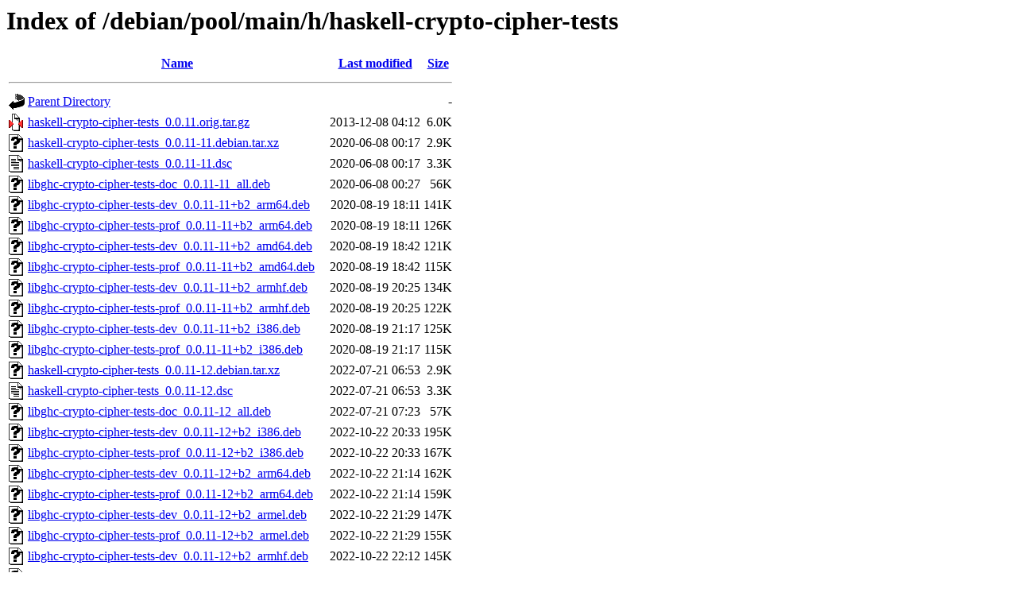

--- FILE ---
content_type: text/html;charset=UTF-8
request_url: http://ftp.ro.debian.org/debian/pool/main/h/haskell-crypto-cipher-tests/?C=M;O=A
body_size: 1358
content:
<!DOCTYPE HTML PUBLIC "-//W3C//DTD HTML 3.2 Final//EN">
<html>
 <head>
  <title>Index of /debian/pool/main/h/haskell-crypto-cipher-tests</title>
 </head>
 <body>
<h1>Index of /debian/pool/main/h/haskell-crypto-cipher-tests</h1>
  <table>
   <tr><th valign="top"><img src="/icons/blank.gif" alt="[ICO]"></th><th><a href="?C=N;O=A">Name</a></th><th><a href="?C=M;O=D">Last modified</a></th><th><a href="?C=S;O=A">Size</a></th></tr>
   <tr><th colspan="4"><hr></th></tr>
<tr><td valign="top"><img src="/icons/back.gif" alt="[PARENTDIR]"></td><td><a href="/debian/pool/main/h/">Parent Directory</a></td><td>&nbsp;</td><td align="right">  - </td></tr>
<tr><td valign="top"><img src="/icons/compressed.gif" alt="[   ]"></td><td><a href="haskell-crypto-cipher-tests_0.0.11.orig.tar.gz">haskell-crypto-cipher-tests_0.0.11.orig.tar.gz</a></td><td align="right">2013-12-08 04:12  </td><td align="right">6.0K</td></tr>
<tr><td valign="top"><img src="/icons/unknown.gif" alt="[   ]"></td><td><a href="haskell-crypto-cipher-tests_0.0.11-11.debian.tar.xz">haskell-crypto-cipher-tests_0.0.11-11.debian.tar.xz</a></td><td align="right">2020-06-08 00:17  </td><td align="right">2.9K</td></tr>
<tr><td valign="top"><img src="/icons/text.gif" alt="[TXT]"></td><td><a href="haskell-crypto-cipher-tests_0.0.11-11.dsc">haskell-crypto-cipher-tests_0.0.11-11.dsc</a></td><td align="right">2020-06-08 00:17  </td><td align="right">3.3K</td></tr>
<tr><td valign="top"><img src="/icons/unknown.gif" alt="[   ]"></td><td><a href="libghc-crypto-cipher-tests-doc_0.0.11-11_all.deb">libghc-crypto-cipher-tests-doc_0.0.11-11_all.deb</a></td><td align="right">2020-06-08 00:27  </td><td align="right"> 56K</td></tr>
<tr><td valign="top"><img src="/icons/unknown.gif" alt="[   ]"></td><td><a href="libghc-crypto-cipher-tests-dev_0.0.11-11+b2_arm64.deb">libghc-crypto-cipher-tests-dev_0.0.11-11+b2_arm64.deb</a></td><td align="right">2020-08-19 18:11  </td><td align="right">141K</td></tr>
<tr><td valign="top"><img src="/icons/unknown.gif" alt="[   ]"></td><td><a href="libghc-crypto-cipher-tests-prof_0.0.11-11+b2_arm64.deb">libghc-crypto-cipher-tests-prof_0.0.11-11+b2_arm64.deb</a></td><td align="right">2020-08-19 18:11  </td><td align="right">126K</td></tr>
<tr><td valign="top"><img src="/icons/unknown.gif" alt="[   ]"></td><td><a href="libghc-crypto-cipher-tests-dev_0.0.11-11+b2_amd64.deb">libghc-crypto-cipher-tests-dev_0.0.11-11+b2_amd64.deb</a></td><td align="right">2020-08-19 18:42  </td><td align="right">121K</td></tr>
<tr><td valign="top"><img src="/icons/unknown.gif" alt="[   ]"></td><td><a href="libghc-crypto-cipher-tests-prof_0.0.11-11+b2_amd64.deb">libghc-crypto-cipher-tests-prof_0.0.11-11+b2_amd64.deb</a></td><td align="right">2020-08-19 18:42  </td><td align="right">115K</td></tr>
<tr><td valign="top"><img src="/icons/unknown.gif" alt="[   ]"></td><td><a href="libghc-crypto-cipher-tests-dev_0.0.11-11+b2_armhf.deb">libghc-crypto-cipher-tests-dev_0.0.11-11+b2_armhf.deb</a></td><td align="right">2020-08-19 20:25  </td><td align="right">134K</td></tr>
<tr><td valign="top"><img src="/icons/unknown.gif" alt="[   ]"></td><td><a href="libghc-crypto-cipher-tests-prof_0.0.11-11+b2_armhf.deb">libghc-crypto-cipher-tests-prof_0.0.11-11+b2_armhf.deb</a></td><td align="right">2020-08-19 20:25  </td><td align="right">122K</td></tr>
<tr><td valign="top"><img src="/icons/unknown.gif" alt="[   ]"></td><td><a href="libghc-crypto-cipher-tests-dev_0.0.11-11+b2_i386.deb">libghc-crypto-cipher-tests-dev_0.0.11-11+b2_i386.deb</a></td><td align="right">2020-08-19 21:17  </td><td align="right">125K</td></tr>
<tr><td valign="top"><img src="/icons/unknown.gif" alt="[   ]"></td><td><a href="libghc-crypto-cipher-tests-prof_0.0.11-11+b2_i386.deb">libghc-crypto-cipher-tests-prof_0.0.11-11+b2_i386.deb</a></td><td align="right">2020-08-19 21:17  </td><td align="right">115K</td></tr>
<tr><td valign="top"><img src="/icons/unknown.gif" alt="[   ]"></td><td><a href="haskell-crypto-cipher-tests_0.0.11-12.debian.tar.xz">haskell-crypto-cipher-tests_0.0.11-12.debian.tar.xz</a></td><td align="right">2022-07-21 06:53  </td><td align="right">2.9K</td></tr>
<tr><td valign="top"><img src="/icons/text.gif" alt="[TXT]"></td><td><a href="haskell-crypto-cipher-tests_0.0.11-12.dsc">haskell-crypto-cipher-tests_0.0.11-12.dsc</a></td><td align="right">2022-07-21 06:53  </td><td align="right">3.3K</td></tr>
<tr><td valign="top"><img src="/icons/unknown.gif" alt="[   ]"></td><td><a href="libghc-crypto-cipher-tests-doc_0.0.11-12_all.deb">libghc-crypto-cipher-tests-doc_0.0.11-12_all.deb</a></td><td align="right">2022-07-21 07:23  </td><td align="right"> 57K</td></tr>
<tr><td valign="top"><img src="/icons/unknown.gif" alt="[   ]"></td><td><a href="libghc-crypto-cipher-tests-dev_0.0.11-12+b2_i386.deb">libghc-crypto-cipher-tests-dev_0.0.11-12+b2_i386.deb</a></td><td align="right">2022-10-22 20:33  </td><td align="right">195K</td></tr>
<tr><td valign="top"><img src="/icons/unknown.gif" alt="[   ]"></td><td><a href="libghc-crypto-cipher-tests-prof_0.0.11-12+b2_i386.deb">libghc-crypto-cipher-tests-prof_0.0.11-12+b2_i386.deb</a></td><td align="right">2022-10-22 20:33  </td><td align="right">167K</td></tr>
<tr><td valign="top"><img src="/icons/unknown.gif" alt="[   ]"></td><td><a href="libghc-crypto-cipher-tests-dev_0.0.11-12+b2_arm64.deb">libghc-crypto-cipher-tests-dev_0.0.11-12+b2_arm64.deb</a></td><td align="right">2022-10-22 21:14  </td><td align="right">162K</td></tr>
<tr><td valign="top"><img src="/icons/unknown.gif" alt="[   ]"></td><td><a href="libghc-crypto-cipher-tests-prof_0.0.11-12+b2_arm64.deb">libghc-crypto-cipher-tests-prof_0.0.11-12+b2_arm64.deb</a></td><td align="right">2022-10-22 21:14  </td><td align="right">159K</td></tr>
<tr><td valign="top"><img src="/icons/unknown.gif" alt="[   ]"></td><td><a href="libghc-crypto-cipher-tests-dev_0.0.11-12+b2_armel.deb">libghc-crypto-cipher-tests-dev_0.0.11-12+b2_armel.deb</a></td><td align="right">2022-10-22 21:29  </td><td align="right">147K</td></tr>
<tr><td valign="top"><img src="/icons/unknown.gif" alt="[   ]"></td><td><a href="libghc-crypto-cipher-tests-prof_0.0.11-12+b2_armel.deb">libghc-crypto-cipher-tests-prof_0.0.11-12+b2_armel.deb</a></td><td align="right">2022-10-22 21:29  </td><td align="right">155K</td></tr>
<tr><td valign="top"><img src="/icons/unknown.gif" alt="[   ]"></td><td><a href="libghc-crypto-cipher-tests-dev_0.0.11-12+b2_armhf.deb">libghc-crypto-cipher-tests-dev_0.0.11-12+b2_armhf.deb</a></td><td align="right">2022-10-22 22:12  </td><td align="right">145K</td></tr>
<tr><td valign="top"><img src="/icons/unknown.gif" alt="[   ]"></td><td><a href="libghc-crypto-cipher-tests-prof_0.0.11-12+b2_armhf.deb">libghc-crypto-cipher-tests-prof_0.0.11-12+b2_armhf.deb</a></td><td align="right">2022-10-22 22:12  </td><td align="right">151K</td></tr>
<tr><td valign="top"><img src="/icons/unknown.gif" alt="[   ]"></td><td><a href="libghc-crypto-cipher-tests-dev_0.0.11-12+b2_amd64.deb">libghc-crypto-cipher-tests-dev_0.0.11-12+b2_amd64.deb</a></td><td align="right">2022-10-23 04:11  </td><td align="right">122K</td></tr>
<tr><td valign="top"><img src="/icons/unknown.gif" alt="[   ]"></td><td><a href="libghc-crypto-cipher-tests-prof_0.0.11-12+b2_amd64.deb">libghc-crypto-cipher-tests-prof_0.0.11-12+b2_amd64.deb</a></td><td align="right">2022-10-23 04:11  </td><td align="right">115K</td></tr>
<tr><td valign="top"><img src="/icons/unknown.gif" alt="[   ]"></td><td><a href="libghc-crypto-cipher-tests-dev_0.0.11-12+b2_s390x.deb">libghc-crypto-cipher-tests-dev_0.0.11-12+b2_s390x.deb</a></td><td align="right">2022-10-24 23:40  </td><td align="right">186K</td></tr>
<tr><td valign="top"><img src="/icons/unknown.gif" alt="[   ]"></td><td><a href="libghc-crypto-cipher-tests-prof_0.0.11-12+b2_s390x.deb">libghc-crypto-cipher-tests-prof_0.0.11-12+b2_s390x.deb</a></td><td align="right">2022-10-24 23:40  </td><td align="right">141K</td></tr>
<tr><td valign="top"><img src="/icons/unknown.gif" alt="[   ]"></td><td><a href="libghc-crypto-cipher-tests-dev_0.0.11-12+b2_ppc64el.deb">libghc-crypto-cipher-tests-dev_0.0.11-12+b2_ppc64el.deb</a></td><td align="right">2022-10-25 04:29  </td><td align="right">167K</td></tr>
<tr><td valign="top"><img src="/icons/unknown.gif" alt="[   ]"></td><td><a href="libghc-crypto-cipher-tests-prof_0.0.11-12+b2_ppc64el.deb">libghc-crypto-cipher-tests-prof_0.0.11-12+b2_ppc64el.deb</a></td><td align="right">2022-10-25 04:29  </td><td align="right">144K</td></tr>
<tr><td valign="top"><img src="/icons/unknown.gif" alt="[   ]"></td><td><a href="libghc-crypto-cipher-tests-dev_0.0.11-12+b2_mipsel.deb">libghc-crypto-cipher-tests-dev_0.0.11-12+b2_mipsel.deb</a></td><td align="right">2022-10-28 11:26  </td><td align="right">152K</td></tr>
<tr><td valign="top"><img src="/icons/unknown.gif" alt="[   ]"></td><td><a href="libghc-crypto-cipher-tests-prof_0.0.11-12+b2_mipsel.deb">libghc-crypto-cipher-tests-prof_0.0.11-12+b2_mipsel.deb</a></td><td align="right">2022-10-28 11:26  </td><td align="right">140K</td></tr>
<tr><td valign="top"><img src="/icons/unknown.gif" alt="[   ]"></td><td><a href="libghc-crypto-cipher-tests-dev_0.0.11-12+b2_mips64el.deb">libghc-crypto-cipher-tests-dev_0.0.11-12+b2_mips64el.deb</a></td><td align="right">2022-10-28 13:44  </td><td align="right">164K</td></tr>
<tr><td valign="top"><img src="/icons/unknown.gif" alt="[   ]"></td><td><a href="libghc-crypto-cipher-tests-prof_0.0.11-12+b2_mips64el.deb">libghc-crypto-cipher-tests-prof_0.0.11-12+b2_mips64el.deb</a></td><td align="right">2022-10-28 13:44  </td><td align="right">148K</td></tr>
<tr><td valign="top"><img src="/icons/unknown.gif" alt="[   ]"></td><td><a href="haskell-crypto-cipher-tests_0.0.11-14.debian.tar.xz">haskell-crypto-cipher-tests_0.0.11-14.debian.tar.xz</a></td><td align="right">2024-10-03 07:28  </td><td align="right">3.0K</td></tr>
<tr><td valign="top"><img src="/icons/text.gif" alt="[TXT]"></td><td><a href="haskell-crypto-cipher-tests_0.0.11-14.dsc">haskell-crypto-cipher-tests_0.0.11-14.dsc</a></td><td align="right">2024-10-03 07:28  </td><td align="right">3.3K</td></tr>
<tr><td valign="top"><img src="/icons/unknown.gif" alt="[   ]"></td><td><a href="libghc-crypto-cipher-tests-dev_0.0.11-14_ppc64el.deb">libghc-crypto-cipher-tests-dev_0.0.11-14_ppc64el.deb</a></td><td align="right">2024-10-03 07:59  </td><td align="right">156K</td></tr>
<tr><td valign="top"><img src="/icons/unknown.gif" alt="[   ]"></td><td><a href="libghc-crypto-cipher-tests-prof_0.0.11-14_ppc64el.deb">libghc-crypto-cipher-tests-prof_0.0.11-14_ppc64el.deb</a></td><td align="right">2024-10-03 07:59  </td><td align="right">143K</td></tr>
<tr><td valign="top"><img src="/icons/unknown.gif" alt="[   ]"></td><td><a href="libghc-crypto-cipher-tests-doc_0.0.11-14_all.deb">libghc-crypto-cipher-tests-doc_0.0.11-14_all.deb</a></td><td align="right">2024-10-03 07:59  </td><td align="right"> 57K</td></tr>
<tr><td valign="top"><img src="/icons/unknown.gif" alt="[   ]"></td><td><a href="libghc-crypto-cipher-tests-dev_0.0.11-14_riscv64.deb">libghc-crypto-cipher-tests-dev_0.0.11-14_riscv64.deb</a></td><td align="right">2024-10-03 11:02  </td><td align="right">210K</td></tr>
<tr><td valign="top"><img src="/icons/unknown.gif" alt="[   ]"></td><td><a href="libghc-crypto-cipher-tests-prof_0.0.11-14_riscv64.deb">libghc-crypto-cipher-tests-prof_0.0.11-14_riscv64.deb</a></td><td align="right">2024-10-03 11:02  </td><td align="right">213K</td></tr>
<tr><td valign="top"><img src="/icons/unknown.gif" alt="[   ]"></td><td><a href="libghc-crypto-cipher-tests-dev_0.0.11-14_s390x.deb">libghc-crypto-cipher-tests-dev_0.0.11-14_s390x.deb</a></td><td align="right">2024-10-03 11:47  </td><td align="right">190K</td></tr>
<tr><td valign="top"><img src="/icons/unknown.gif" alt="[   ]"></td><td><a href="libghc-crypto-cipher-tests-prof_0.0.11-14_s390x.deb">libghc-crypto-cipher-tests-prof_0.0.11-14_s390x.deb</a></td><td align="right">2024-10-03 11:47  </td><td align="right">168K</td></tr>
<tr><td valign="top"><img src="/icons/unknown.gif" alt="[   ]"></td><td><a href="libghc-crypto-cipher-tests-dev_0.0.11-14_armel.deb">libghc-crypto-cipher-tests-dev_0.0.11-14_armel.deb</a></td><td align="right">2024-10-04 13:08  </td><td align="right">153K</td></tr>
<tr><td valign="top"><img src="/icons/unknown.gif" alt="[   ]"></td><td><a href="libghc-crypto-cipher-tests-prof_0.0.11-14_armel.deb">libghc-crypto-cipher-tests-prof_0.0.11-14_armel.deb</a></td><td align="right">2024-10-04 13:08  </td><td align="right">152K</td></tr>
<tr><td valign="top"><img src="/icons/unknown.gif" alt="[   ]"></td><td><a href="libghc-crypto-cipher-tests-dev_0.0.11-14_armhf.deb">libghc-crypto-cipher-tests-dev_0.0.11-14_armhf.deb</a></td><td align="right">2024-10-04 13:50  </td><td align="right">150K</td></tr>
<tr><td valign="top"><img src="/icons/unknown.gif" alt="[   ]"></td><td><a href="libghc-crypto-cipher-tests-prof_0.0.11-14_armhf.deb">libghc-crypto-cipher-tests-prof_0.0.11-14_armhf.deb</a></td><td align="right">2024-10-04 13:50  </td><td align="right">149K</td></tr>
<tr><td valign="top"><img src="/icons/unknown.gif" alt="[   ]"></td><td><a href="libghc-crypto-cipher-tests-dev_0.0.11-14+b1_amd64.deb">libghc-crypto-cipher-tests-dev_0.0.11-14+b1_amd64.deb</a></td><td align="right">2025-02-01 14:55  </td><td align="right">116K</td></tr>
<tr><td valign="top"><img src="/icons/unknown.gif" alt="[   ]"></td><td><a href="libghc-crypto-cipher-tests-prof_0.0.11-14+b1_amd64.deb">libghc-crypto-cipher-tests-prof_0.0.11-14+b1_amd64.deb</a></td><td align="right">2025-02-01 14:55  </td><td align="right">112K</td></tr>
<tr><td valign="top"><img src="/icons/unknown.gif" alt="[   ]"></td><td><a href="libghc-crypto-cipher-tests-dev_0.0.11-14+b1_i386.deb">libghc-crypto-cipher-tests-dev_0.0.11-14+b1_i386.deb</a></td><td align="right">2025-02-13 21:22  </td><td align="right">192K</td></tr>
<tr><td valign="top"><img src="/icons/unknown.gif" alt="[   ]"></td><td><a href="libghc-crypto-cipher-tests-prof_0.0.11-14+b1_i386.deb">libghc-crypto-cipher-tests-prof_0.0.11-14+b1_i386.deb</a></td><td align="right">2025-02-13 21:22  </td><td align="right">158K</td></tr>
<tr><td valign="top"><img src="/icons/unknown.gif" alt="[   ]"></td><td><a href="libghc-crypto-cipher-tests-dev_0.0.11-14+b1_arm64.deb">libghc-crypto-cipher-tests-dev_0.0.11-14+b1_arm64.deb</a></td><td align="right">2025-02-13 21:37  </td><td align="right">119K</td></tr>
<tr><td valign="top"><img src="/icons/unknown.gif" alt="[   ]"></td><td><a href="libghc-crypto-cipher-tests-prof_0.0.11-14+b1_arm64.deb">libghc-crypto-cipher-tests-prof_0.0.11-14+b1_arm64.deb</a></td><td align="right">2025-02-13 21:37  </td><td align="right">127K</td></tr>
   <tr><th colspan="4"><hr></th></tr>
</table>
<address>Apache Server at ftp.debian.org Port 80</address>
</body></html>
